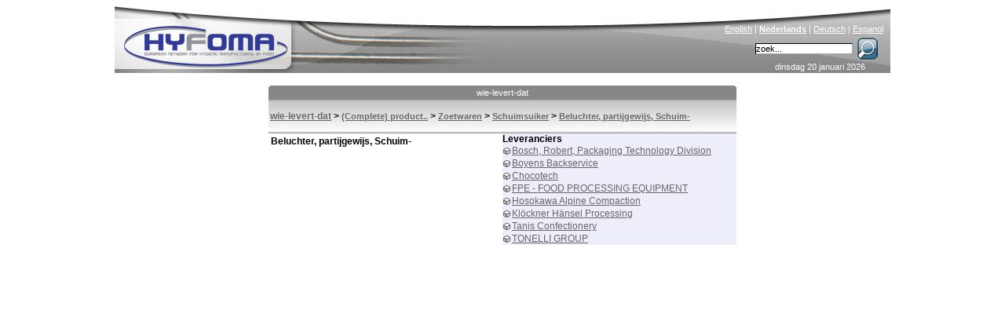

--- FILE ---
content_type: text/html; charset=ISO-8859-1
request_url: http://www.hyfoma.com/nl/wie-levert-dat/100750
body_size: 4047
content:
<!DOCTYPE HTML PUBLIC "-//W3C//DTD HTML 4.01 Transitional//EN"
"http://www.w3.org/TR/html4/loose.dtd">
<html lang="nl">
<head>
<meta http-equiv="Content-Type" content="text/html; charset=iso-8859-1">
<title>Beluchter, partijgewijs, Schuim- - wie levert dat - Hyfoma.com</title>
<meta name="DESCRIPTION" content="">
<meta name="KEYWORDS" content=", hyfoma">
<meta http-equiv="Content-Language" content="nl"> 
<link href="/hyfoma_style.css" rel="stylesheet" type="text/css">
<link rel="alternate" title="RSS feed" type="application/rss+xml" href="/nl/nieuws.xml">
<script src="/scripts.php?lang=nl" type="text/javascript"></script>

</head>
<body onclick="menuItemSelected(0)">
<center>
<div class="main">



	<div class="content">
		<div style="height:18px;"><table style="width:596px; border-style:none; padding:0px; border-spacing: 0; " cellspacing="0" cellpadding="0"><tr>
		<td width="2"><img id="tab_left1" src="/images/tab_left_lightblue.gif" width="2" height="18" alt=""></td>
		<td align="center" id="tab_center1" class="tab_text" style="background-image: url('/images/spacer_lightblue.gif'); width: 100%;"><a onmouseover="changeTab('1','blue')" onmouseout="changeTab('1','lightblue')" class="tab_link" href=".html" style="display: block; width: 100%;">wie-levert-dat</a></td>
		<td width="2"><img id="tab_right1" src="/images/tab_right_lightblue.gif" width="2" height="18" alt=""></td></tr></table></div><div class="grey_under_tab"><table border=0 height="100%" width="100%" cellpadding=0;><tr><td width="100%" height="100%" valign=middle><strong><a class='browse_grey_under_link' href="/nl/wie-levert-dat/">wie-levert-dat</a> > <a style="font-size:11px" class='browse_grey_under_link' href="http://www.hyfoma.com/nl/wie-levert-dat/100682/">(Complete) product..</a> > <a style="font-size:11px" class='browse_grey_under_link' href="http://www.hyfoma.com/nl/wie-levert-dat/101380/">Zoetwaren</a> > <a style="font-size:11px" class='browse_grey_under_link' href="http://www.hyfoma.com/nl/wie-levert-dat/100747/">Schuimsuiker</a> > <a style="font-size:11px" class='browse_grey_under_link' href="http://www.hyfoma.com/nl/wie-levert-dat/100750/">Beluchter, partijgewijs, Schuim-</a></strong></td></tr></table></div><div id='aroundall' style='position: relative;'><table border=0 style='width:300px;'><tr><td colspan=2><b>Beluchter, partijgewijs, Schuim-</b></td></tr></table><br><div style='position: absolute; right: 0px; top: 0px; width: 298px;' class="company_browse" ><b>Leveranciers</b><br><table cellpadding=1 cellspacing=0><tr ><td valign=top><img src="/images/spacer.gif" height="3"><br><img src="/images/supplier.gif" border="0"></td><td><a title='' href="/nl/bedrijven/bosch-gmbh-robert-packaging-technology-division.html">Bosch, Robert, Packaging Technology Division</a></td></tr><tr ><td valign=top><img src="/images/spacer.gif" height="3"><br><img src="/images/supplier.gif" border="0"></td><td><a title='' href="/nl/bedrijven/boyens-backservice-gmbh.html">Boyens Backservice</a></td></tr><tr ><td valign=top><img src="/images/spacer.gif" height="3"><br><img src="/images/supplier.gif" border="0"></td><td><a title='' href="/nl/bedrijven/chocotech-gmbh.html">Chocotech</a></td></tr><tr ><td valign=top><img src="/images/spacer.gif" height="3"><br><img src="/images/supplier.gif" border="0"></td><td><a title='' href="/nl/bedrijven/fpe-food-processing-equipment-srl.html">FPE - FOOD PROCESSING EQUIPMENT</a></td></tr><tr ><td valign=top><img src="/images/spacer.gif" height="3"><br><img src="/images/supplier.gif" border="0"></td><td><a title='' href="/nl/bedrijven/hosokawa-alpine-compaction.html">Hosokawa Alpine Compaction</a></td></tr><tr ><td valign=top><img src="/images/spacer.gif" height="3"><br><img src="/images/supplier.gif" border="0"></td><td><a title='' href="/nl/bedrijven/kloeckner-haensel-processing-gmbh.html">Klöckner Hänsel Processing</a></td></tr><tr ><td valign=top><img src="/images/spacer.gif" height="3"><br><img src="/images/supplier.gif" border="0"></td><td><a title='' href="/nl/bedrijven/tanis-confectionery.html">Tanis Confectionery</a></td></tr><tr ><td valign=top><img src="/images/spacer.gif" height="3"><br><img src="/images/supplier.gif" border="0"></td><td><a title='' href="/nl/bedrijven/tonelli-group-spa.html">TONELLI GROUP</a></td></tr></table></div></div>
	</div>

	<div class="banner">
		<a href="http://www.hyfoma.com/" title="Home" class='homelink'><img src="/images/spacer.gif" alt="" style="border-style:none; height:90px; width:500px;"></a><img src="/images/hyfoma_food_processing_equipment.jpg" alt="Hyfoma - Food Processing Equipment and Manufacturing Knowledge Portal" style="border-style:none;" >
		<div class="language"><a href="/en/who-supplies-that/" class="language_link" lang="en">English</a> | <a href="/nl/wie-levert-dat/" class="language_link" lang="nl"><strong>Nederlands</strong></a> | <a href="/de/wer-liefert-das/" class="language_link" lang="de">Deutsch</a> | <a href="/es/buscador_companias/" class="language_link" lang="es">Espanol</a></div>
		<div class="searchbox"><form name="searchbox" action="/nl/zoek/" method="post" style="margin: 0px; padding: 0px;" onsubmit="window.location = '/nl/zoek/' + document.searchbox.keyword.value;return false; ">&nbsp;<input type="text" class="searchbox_inputfield" name="keyword" size="17" onclick="this.value=''" value="zoek...">&nbsp;<input type="image" alt="Search" src="/images/loop.gif" style="position:absolute; right:10px; border-style: none; background-color: transparent;" name="submit"></form></div>
		<div class="date">dinsdag 20 januari 2026</div>
	</div>
	
	<div class="menu" id="menu">
		<div onmouseover="openHMenu(2);" onmouseout="killHMenuTimeout()"><a class="menu_head_blue_hover menu_head_blue_link" href='/nl/content/voedingsmiddelen-branches-processing-bereiding-productie/'>branches</a>
<div class="hmenu" id="menu_2"><a id="main_2_3" name="2" class="menu_item" href='/nl/content/voedingsmiddelen-branches-processing-bereiding-productie/bakkerij/' onmouseover="showHiddenMenus(2);menuItemSelected('2_3')"  onmouseout="mouseOutMenu()"><span class='arrow_close'></span>bakkerij</a>
<a id="main_2_30" name="2" class="menu_item" href='/nl/content/voedingsmiddelen-branches-processing-bereiding-productie/drank/' onmouseover="showHiddenMenus(2);menuItemSelected('2_30')"  onmouseout="mouseOutMenu()"><span class='arrow_close'></span>drank</a>
<a id="main_2_53" name="2" class="menu_item" href='/nl/content/voedingsmiddelen-branches-processing-bereiding-productie/zoetwaren/' onmouseover="showHiddenMenus(2);menuItemSelected('2_53')"  onmouseout="mouseOutMenu()"><span class='arrow_close'></span>zoetwaren</a>
<a id="main_2_74" name="2" class="menu_item" href='/nl/content/voedingsmiddelen-branches-processing-bereiding-productie/zuivel/' onmouseover="showHiddenMenus(2);menuItemSelected('2_74')"  onmouseout="mouseOutMenu()"><span class='arrow_close'></span>zuivel</a>
<a id="main_2_101" name="2" class="menu_item" href='/nl/content/voedingsmiddelen-branches-processing-bereiding-productie/aardappel-groente-fruit/' onmouseover="showHiddenMenus(2);menuItemSelected('2_101')"  onmouseout="mouseOutMenu()"><span class='arrow_close'></span>groente & fruit</a>
<a id="main_2_137" name="2" class="menu_item" href='/nl/content/voedingsmiddelen-branches-processing-bereiding-productie/vlees-vis-schelpdieren/' onmouseover="showHiddenMenus(2);menuItemSelected('2_137')"  onmouseout="mouseOutMenu()"><span class='arrow_close'></span>vlees & vis</a>
<a id="main_2_166" name="2" class="menu_item" href='/nl/content/voedingsmiddelen-branches-processing-bereiding-productie/olie-vet-margarine-sauzen/' onmouseover="showHiddenMenus(2);menuItemSelected('2_166')"  onmouseout="mouseOutMenu()"><span class='arrow_close'></span>olie, margarine & sauzen</a>
<a id="main_2_184" name="2" class="menu_item" href='/nl/content/voedingsmiddelen-branches-processing-bereiding-productie/gemaksvoeding/' onmouseover="showHiddenMenus(2);menuItemSelected('2_184')"  onmouseout="mouseOutMenu()"><span class='arrow_close'></span>gemaksvoeding</a>
<a id="main_2_191" name="2" class="menu_item" href='/nl/content/voedingsmiddelen-branches-processing-bereiding-productie/overig-branches/' onmouseover="showHiddenMenus(2);menuItemSelected('2_191')"  onmouseout="mouseOutMenu()"><span class='arrow_close'></span>overig</a>
<a id="main_2_215" name="2" class="menu_item" href='/nl/content/voedingsmiddelen-branches-processing-bereiding-productie/diervoeder-hondenvoer-kattenvoer/' onmouseover="showHiddenMenus(2);menuItemSelected('2_215')"  onmouseout="mouseOutMenu()"><span class='arrow_close'></span>diervoeding</a>
</div></div><div class='spacer_menu'></div>

<div onmouseover="openHMenu(219);" onmouseout="killHMenuTimeout()"><a class="menu_head_blue_hover menu_head_blue_link" href='/nl/content/productie-technologie/'>technologie</a>
<div class="hmenu" id="menu_219"><a id="main_219_220" name="219" class="menu_item" href='/nl/content/productie-technologie/opslag-transport-gas-vloeistof-vast-voedingsmiddel/' onmouseover="showHiddenMenus(219);menuItemSelected('219_220')"  onmouseout="mouseOutMenu()"><span class='arrow_close'></span>opslag & transport</a>
<a id="main_219_260" name="219" class="menu_item" href='/nl/content/productie-technologie/grondstoffen-ontvangst-voorbereiding/' onmouseover="showHiddenMenus(219);menuItemSelected('219_260')"  onmouseout="mouseOutMenu()"><span class='arrow_close'></span>grondstoffen ontvangst</a>
<a id="main_219_265" name="219" class="menu_item" href='/nl/content/productie-technologie/verkleinen-mengen/' onmouseover="showHiddenMenus(219);menuItemSelected('219_265')"  onmouseout="mouseOutMenu()"><span class='arrow_close'></span>verkleinen, mengen</a>
<a id="main_219_276" name="219" class="menu_item" href='/nl/content/productie-technologie/scheidingstechnieken/' onmouseover="showHiddenMenus(219);menuItemSelected('219_276')"  onmouseout="mouseOutMenu()"><span class='arrow_close'></span>scheidingstechnieken</a>
<a id="main_219_293" name="219" class="menu_item" href='/nl/content/productie-technologie/verwarmen-koelen/' onmouseover="showHiddenMenus(219);menuItemSelected('219_293')"  onmouseout="mouseOutMenu()"><span class='arrow_close'></span>verwarmen, koelen</a>
<a id="main_219_313" name="219" class="menu_item" href='/nl/content/productie-technologie/decontaminatie/' onmouseover="showHiddenMenus(219);menuItemSelected('219_313')"  onmouseout="mouseOutMenu()"><span class='arrow_close'></span>decontaminatie</a>
<a id="main_219_319" name="219" class="menu_item" href='/nl/content/productie-technologie/overige-procestechnieken/' onmouseover="showHiddenMenus(219);menuItemSelected('219_319')"  onmouseout="mouseOutMenu()"><span class='arrow_close'></span>overige procestechnieken</a>
<a id="main_219_330" name="219" class="menu_item" href='/nl/content/productie-technologie/instrumentatie/' onmouseover="showHiddenMenus(219);menuItemSelected('219_330')"  onmouseout="mouseOutMenu()"><span class='arrow_close'></span>instrumentatie</a>
<a id="main_219_381" name="219" class="menu_item" href='/nl/content/productie-technologie/verpakken/' onmouseover="showHiddenMenus(219);menuItemSelected('219_381')"  onmouseout="mouseOutMenu()"><span class='arrow_close'></span>verpakken</a>
<a id="main_219_462" name="219" class="menu_item" href='/nl/content/productie-technologie/food-grade-smeermiddelen/' onmouseover="showHiddenMenus(219);menuItemSelected('219_462')"  onmouseout="mouseOutMenu()"><span class='arrow_close'></span>food-grade smeermiddelen</a>
<a id="main_219_433" name="219" class="menu_item" href='/nl/content/productie-technologie/nutsvoorzieningen/' onmouseover="showHiddenMenus(219);menuItemSelected('219_433')"  onmouseout="mouseOutMenu()"><span class='arrow_close'></span>nutsvoorzieningen</a>
<a id="main_219_468" name="219" class="menu_item" href='/nl/content/productie-technologie/gebouw/' onmouseover="showHiddenMenus(219);menuItemSelected('219_468')"  onmouseout="mouseOutMenu()"><span class='arrow_close'></span>gebouw</a>
<a id="main_219_735" name="219" class="menu_item" href='/nl/content/productie-technologie/drogen-aanhangend-water/' onmouseover="showHiddenMenus(219);menuItemSelected('219_735')"  onmouseout="mouseOutMenu()"><span class='arrow_close'></span>drogen (aanhangend water)</a>
<a id="main_219_482" name="219" class="menu_item" href='/nl/content/productie-technologie/overig-voedingsmiddelentechnologie-techniek/' onmouseover="showHiddenMenus(219);menuItemSelected('219_482')"  onmouseout="mouseOutMenu()"><span class='arrow_close'></span>overig</a>
</div></div><div class='spacer_menu'></div>

<div onmouseover="openHMenu(492);" onmouseout="killHMenuTimeout()"><a class="menu_head_blue_hover menu_head_blue_link" href='/nl/content/voedingsmiddelen-bereiding-productie-kennisbank-database/'>database</a>
<div class="hmenu" id="menu_492"><a id="main_492_493" name="492" class="menu_item" href='/nl/content/voedingsmiddelen-bereiding-productie-kennisbank-database/voeding-wetenschap/' onmouseover="showHiddenMenus(492);menuItemSelected('492_493')"  onmouseout="mouseOutMenu()"><span class='arrow_close'></span>wetenschap & voeding</a>
<a id="main_492_556" name="492" class="menu_item" href='/nl/content/voedingsmiddelen-bereiding-productie-kennisbank-database/financieel-industrie/' onmouseover="showHiddenMenus(492);menuItemSelected('492_556')"  onmouseout="mouseOutMenu()"><span class='arrow_close'></span>financieel & industrie</a>
<a id="main_492_561" name="492" class="menu_item" href='/nl/content/voedingsmiddelen-bereiding-productie-kennisbank-database/voedselveiligheid-kwaliteit/' onmouseover="showHiddenMenus(492);menuItemSelected('492_561')"  onmouseout="mouseOutMenu()"><span class='arrow_close'></span>voedselveiligheid & kwaliteit</a>
<a id="main_492_565" name="492" class="menu_item" href='/nl/content/voedingsmiddelen-bereiding-productie-kennisbank-database/wetgeving/' onmouseover="showHiddenMenus(492);menuItemSelected('492_565')"  onmouseout="mouseOutMenu()"><span class='arrow_close'></span>wetgeving</a>
<a id="main_492_585" name="492" class="menu_item" href='/nl/content/voedingsmiddelen-bereiding-productie-kennisbank-database/materialen/' onmouseover="showHiddenMenus(492);menuItemSelected('492_585')"  onmouseout="mouseOutMenu()"><span class='arrow_close'></span>materialen</a>
<a id="main_492_588" name="492" class="menu_item" href='/nl/content/voedingsmiddelen-bereiding-productie-kennisbank-database/links/' onmouseover="showHiddenMenus(492);menuItemSelected('492_588')"  onmouseout="mouseOutMenu()"><span class='arrow_close'></span>links</a>
<a id="main_492_515" name="492" class="menu_item" href='/nl/content/voedingsmiddelen-bereiding-productie-kennisbank-database/cursussen/' onmouseover="showHiddenMenus(492);menuItemSelected('492_515')"  onmouseout="mouseOutMenu()"><span class='arrow_close'></span>cursussen</a>
</div></div><div class='spacer_menu'></div>

<div onmouseover="openHMenu('supp');" onmouseout="killHMenuTimeout()"> <a class="menu_head_blue_hover menu_head_blue_link" href="/nl/content/leveranciers/">Leveranciers</a>
<div class="hmenu_hidden" id="menu_supp"><a class="menu_item" href="/nl/bedrijven/a.html" onmouseover="menuItemSelected(0)"><img src="/images/arrow_close.gif" alt="" style="border-style:none; vertical-align: middle;">bedrijven</a><a class="menu_item" href="/nl/wie-levert-dat/" onmouseover="menuItemSelected(0)"><img src="/images/arrow_open.gif" alt="" style="border-style:none; vertical-align: middle;">wie levert dat</a><a class="menu_item" href="/nl/merken/a.html" onmouseover="menuItemSelected(0)"><img src="/images/arrow_close.gif" alt="" style="border-style:none; vertical-align: middle;">merken</a><a class="menu_item" href="/nl/boek/browse/" onmouseover="menuItemSelected(0)"><img src="/images/arrow_close.gif" alt="" style="border-style:none; vertical-align: middle;">boeken</a><a class="menu_item" href="/nl/inloggen/" onmouseover="menuItemSelected(0)"><img src="/images/arrow_close.gif" alt="" style="border-style:none; vertical-align: middle;">klant-login</a></div></div><div class='spacer_menu'></div><a class="menu_head_blue_hover menu_head_blue_link" href="/nl/agenda/">agenda</a><div class='spacer_menu'></div><div class="menu_head_blue_hover"><div style='position:absolute;right:3px;'><a href="/nl/nieuws.xml"><img style="position: absolute; right:7px;" alt="RSS-feed" src="/images/feed.png"></a></div><a class="menu_head_blue_link" href="/nl/nieuws/">nieuws</a></div><div class='spacer_menu'></div><a class="menu_head_blue_hover menu_head_blue_link" href="http://hygiene.hyfoma.com">Hygi&euml;ne Huis</a><div class='spacer_menu'></div><div onmouseout="killHMenuTimeout()"><a class="menu_head_blue_hover menu_head_blue_link" href='/nl/content/hyfoma/'>Hyfoma</a>
<div><a id="main_590_592" name="590" class="menu_item" href='/nl/content/hyfoma/over/' onmouseover="showHiddenMenus(590);menuItemSelected('590_592')"  onmouseout="mouseOutMenu()"><span class='arrow_close'></span>over</a>
<a id="main_590_593" name="590" class="menu_item" href='/nl/content/hyfoma/adverteren/' onmouseover="showHiddenMenus(590);menuItemSelected('590_593')"  onmouseout="mouseOutMenu()"><span class='arrow_close'></span>adverteren</a>
<a id="main_590_595" name="590" class="menu_item" href='/nl/content/hyfoma/ehedg/' onmouseover="showHiddenMenus(590);menuItemSelected('590_595')"  onmouseout="mouseOutMenu()"><span class='arrow_close'></span>EHEDG</a>
<a id="main_590_597" name="590" class="menu_item" href='/nl/content/hyfoma/contact/' onmouseover="showHiddenMenus(590);menuItemSelected('590_597')"  onmouseout="mouseOutMenu()"><span class='arrow_close'></span>contact</a>
<a id="main_590_743" name="590" class="menu_item" href='/nl/content/hyfoma/beursverslagen/' onmouseover="showHiddenMenus(590);menuItemSelected('590_743')"  onmouseout="mouseOutMenu()"><span class='arrow_close'></span>beursverslagen</a>
</div></div><div class='spacer_menu'></div>

<script type="text/javascript">document.getElementById('menu').style.display="none";</script><script type="text/javascript" src="/nl/content/dynamic_menu.js"></script><script type="text/javascript">menuoutput();;showmenu();</script>
	</div>
	
	<div class="right">
		
	</div>


</div>
</center>
<script src="http://www.google-analytics.com/ga.js" type="text/javascript"></script>
<script type="text/javascript">
var pageTracker = _gat._getTracker("UA-63669-3");
pageTracker._initData();
pageTracker._trackPageview();
</script>
<script src="http://static.getclicky.com/17286.js"
type="text/javascript"></script>
</body>
</html>
